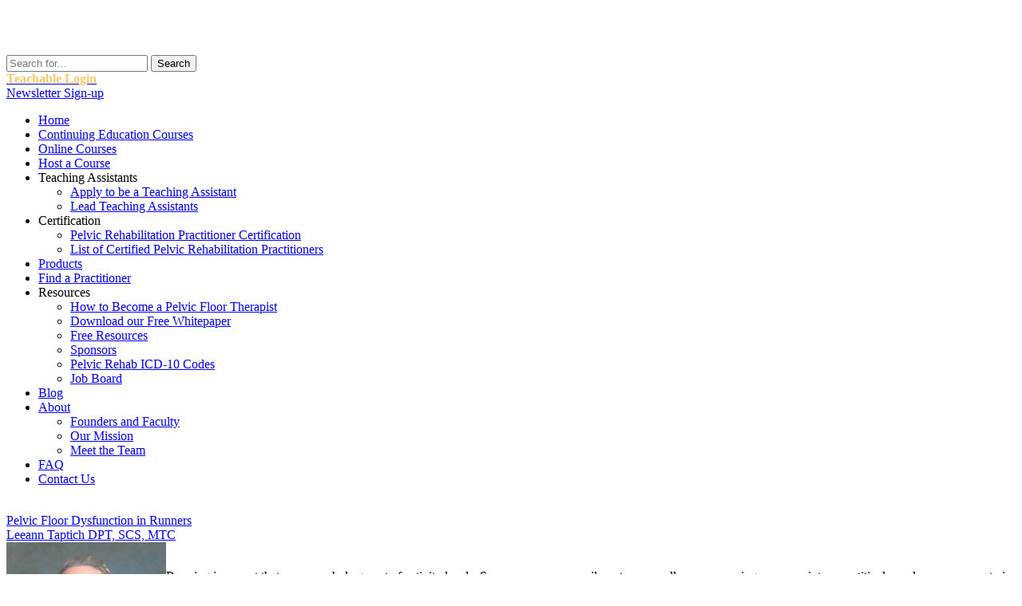

--- FILE ---
content_type: text/html; charset=utf-8
request_url: https://www.hermanwallace.com/blog/blogger/leeann-taptich
body_size: 11994
content:

<!DOCTYPE html>
<html dir="ltr" lang="en-gb">
	<head>

<!-- Google Tag Manager -->
<script>(function(w,d,s,l,i){w[l]=w[l]||[];w[l].push({'gtm.start':
new Date().getTime(),event:'gtm.js'});var f=d.getElementsByTagName(s)[0],
j=d.createElement(s),dl=l!='dataLayer'?'&l='+l:'';j.async=true;j.src=
'https://www.googletagmanager.com/gtm.js?id='+i+dl;f.parentNode.insertBefore(j,f);
})(window,document,'script','dataLayer','GTM-KZ3DLVV');</script>
<!-- End Google Tag Manager -->
		<base href="https://www.hermanwallace.com/blog/blogger/leeann-taptich" />
	<meta http-equiv="content-type" content="text/html; charset=utf-8" />
	<meta name="keywords" content="Leeann Taptich DPT, SCS, MTC, CSCS " />
	<meta name="rights" content="Copyright © Herman &amp; Wallace Inc. | All rights reserved." />
	<meta property="og:title" content="Leeann Taptich DPT, SCS, MTC" />
	<meta property="og:image" content="https://www.hermanwallace.com/components/com_easyblog/assets/images/default_blogger.png" />
	<meta property="og:image:width" content="200" />
	<meta property="og:image:height" content="200" />
	<meta property="og:description" content="{article 4127{text}{/article}Courses Instructed by Leeann Taptich DPT, SCS, MTC, CSCS :{module 616}" />
	<meta property="og:type" content="article" />
	<meta property="og:url" content="https://www.hermanwallace.com/blog/blogger/leeann-taptich" />
	<meta property="fb:admins" content="750924912" />
	<meta property="fb:app_id" content="107161353434" />
	<meta property="og:site_name" content="Herman &amp; Wallace Pelvic Rehabilitation Continuing Education" />
	<meta name="description" content="
{article 4127{text}{/article}

Courses Instructed by Leeann Taptich DPT, SCS, MTC, CSCS :
{module 616}" />
	<meta name="generator" content="Joomla! - Open Source Content Management" />
	<title>Herman &amp; Wallace Pelvic Rehabilitation Continuing Education - Leeann Taptich DPT, SCS, MTC - The Pelvic Rehab Report</title>
	<link href="https://www.hermanwallace.com/blog?view=rsd&tmpl=component" rel="EditURI" type="application/rsd+xml" />
	<link href="https://www.hermanwallace.com/components/com_easyblog/wlwmanifest.xml" rel="wlwmanifest" type="application/wlwmanifest+xml" />
	<link href="https://www.hermanwallace.com/blog/blogger/leeann-taptich" rel="canonical" />
	<link href="/blog/blogger/leeann-taptich?format=feed&amp;type=rss" rel="alternate" type="application/rss+xml" title="RSS 2.0" />
	<link href="/templates/hermanwallacethemev6/favicon.ico" rel="shortcut icon" type="image/vnd.microsoft.icon" />
	
	<link href="/components/com_easyblog/themes/wireframe/styles/style-5.4.11.min.css" rel="stylesheet" type="text/css" />
	<link href="/templates/hermanwallacethemev6/html/com_easyblog/styles/custom.css" rel="stylesheet" type="text/css" />
	<link href="/media/plg_system_jcemediabox/css/jcemediabox.min.css?8aff1a0a822f1fd4a34a34e5adf5d86b" rel="stylesheet" type="text/css" />
	<style type="text/css">

	</style>
	<script type="application/json" class="joomla-script-options new">{"csrf.token":"2e13c41d6bc0aaf6caf0bb3e0f883170","system.paths":{"root":"","base":""}}</script>
	
	<script src="/media/jui/js/jquery.min.js?7f89702c05a3fe5ae71af95503d24c21" type="text/javascript"></script>
	<script src="/media/jui/js/jquery-noconflict.js?7f89702c05a3fe5ae71af95503d24c21" type="text/javascript"></script>
	<script src="/media/jui/js/jquery-migrate.min.js?7f89702c05a3fe5ae71af95503d24c21" type="text/javascript"></script>
	<script src="/media/plg_system_jcemediabox/js/jcemediabox.min.js?8aff1a0a822f1fd4a34a34e5adf5d86b" type="text/javascript"></script>
	<script src="/media/system/js/mootools-core.js?7f89702c05a3fe5ae71af95503d24c21" type="text/javascript"></script>
	<script src="/media/system/js/core.js?7f89702c05a3fe5ae71af95503d24c21" type="text/javascript"></script>
	<script src="/media/system/js/mootools-more.js?7f89702c05a3fe5ae71af95503d24c21" type="text/javascript"></script>
	<script type="text/javascript">

		var j2storeURL = 'https://www.hermanwallace.com/';
		jQuery(document).ready(function(){WfMediabox.init({"base":"\/","theme":"squeeze","width":"900","height":"700","lightbox":0,"shadowbox":0,"icons":1,"overlay":1,"overlay_opacity":0.8000000000000000444089209850062616169452667236328125,"overlay_color":"#000000","transition_speed":300,"close":2,"scrolling":"fixed","labels":{"close":"Close","next":"Next","previous":"Previous","cancel":"Cancel","numbers":"{{numbers}}","numbers_count":"{{current}} of {{total}}","download":"Download"},"swipe":true});});
	</script>
	<!--googleoff: index-->
<script type="text/javascript">
window.ezb = window.eb = {
	"environment": "production",
	"rootUrl": "https://www.hermanwallace.com",
	"ajaxUrl": "https://www.hermanwallace.com/?option=com_easyblog&lang=&Itemid=747",
	"baseUrl": "https://www.hermanwallace.com/?option=com_easyblog&lang=none&Itemid=747",
	"token": "2e13c41d6bc0aaf6caf0bb3e0f883170",
	"mobile": false,
	"ios": false,
	"locale": "en-GB",
	"momentLang": "en-gb",
	"direction": "ltr"
};
</script>
<!--googleon: index-->
	<script src="/media/com_easyblog/scripts/site-5.4.11-basic.min.js"></script>
	<style type="text/css">#eb .eb-header .eb-toolbar,#eb .eb-toolbar__search { background-color:#333333;}#eb .eb-header .eb-toolbar,#eb .eb-toolbar__item--search {border-color:#333333; }#eb .eb-toolbar__search-close-btn > a, #eb .eb-toolbar__search-close-btn > a:hover, #eb .eb-toolbar__search-close-btn > a:focus, #eb .eb-toolbar__search-close-btn > a:active,#eb .eb-header .eb-toolbar .eb-toolbar__search-input,#eb .eb-header .eb-toolbar .o-nav__item .eb-toolbar__link,#eb .eb-toolbar__search .eb-filter-select-group .form-control,#eb .eb-toolbar .btn-search-submit { color:#ffffff !important; }#eb .eb-toolbar__search .eb-filter-select-group__drop {border-top-color:#ffffff;}#eb .eb-toolbar__search .eb-filter-select-group,#eb .eb-header .eb-toolbar .o-nav__item.is-active .eb-toolbar__link,#eb .eb-header .eb-toolbar .o-nav__item .eb-toolbar__link:hover, #eb .eb-header .eb-toolbar .o-nav__item .eb-toolbar__link:focus,#eb .eb-header .eb-toolbar .o-nav__item .eb-toolbar__link:active { background-color:#5c5c5c; }#eb .eb-toolbar__link.has-composer,#eb .eb-toolbar .btn-search-submit {background-color:#428bca !important; }#eb .eb-reading-progress {background:#f5f5f5 !important;color:#57b4fc !important;}#eb .eb-reading-progress::-webkit-progress-bar {background:#f5f5f5 !important;}#eb .eb-reading-progress__container {background-color:#f5f5f5 !important;}#eb .eb-reading-progress::-moz-progress-bar {background:#57b4fc !important;}#eb .eb-reading-progress::-webkit-progress-value {background:#57b4fc !important;}#eb .eb-reading-progress__bar {background:#57b4fc !important;}</style>

		<link rel="stylesheet" href="/templates/system/css/system.css" />
		<link rel="stylesheet" href="/templates/system/css/general.css" />

		<!-- Created by Artisteer v4.2.0.60623 -->
		<meta name="viewport" content="initial-scale = 1.0, maximum-scale = 1.0, user-scalable = no, width = device-width" />

		<!--[if lt IE 9]><script src="https://html5shiv.googlecode.com/svn/trunk/html5.js"></script><![endif]-->
	   	<link rel="stylesheet" href="/templates/hermanwallacethemev6/css/template.css" media="screen" />

	   	<!--[if lte IE 7]><link rel="stylesheet" href="/templates/hermanwallacethemev6/css/template.ie7.css" media="screen" /><![endif]-->
		<link rel="stylesheet" href="/templates/hermanwallacethemev6/css/template.responsive.css" media="all" />
		
		<link rel="preconnect" href="https://fonts.googleapis.com">
		<link rel="preconnect" href="https://fonts.gstatic.com" crossorigin>
		<link href="https://fonts.googleapis.com/css2?family=Catamaran:wght@300;400;600;700&display=swap" rel="stylesheet">
		
		<link rel="shortcut icon" href="/favicon.ico" type="image/x-icon" />

	    <script>if ('undefined' != typeof jQuery) document._artxJQueryBackup = jQuery;</script>
	    <script src="/templates/hermanwallacethemev6/jquery.js"></script>
	    <script>jQuery.noConflict();</script><script src="/templates/hermanwallacethemev6/script.js"></script>
	    <script src="/templates/hermanwallacethemev6/script.responsive.js"></script>
	    <script src="/templates/hermanwallacethemev6/modules.js"></script>
	    <script src="/templates/hermanwallacethemev6/css_browser_selector.js"></script>
	    	    <script>if (document._artxJQueryBackup) jQuery = document._artxJQueryBackup;</script>
		
				<script>
			jQuery(document).ready(function(){
				urlParams = location.search;
				
				if( urlParams.includes('utm_source') ){
					// SET UTM COOKIE
					exdays = 60;
					cname = 'user-utm-data';
					cvalue = location.search;
					var d = new Date();
					d.setTime(d.getTime() + (exdays*24*60*60*1000));
					var expires = "expires="+ d.toUTCString();
					document.cookie = cname + "=" + cvalue + ";" + expires + ";path=/";
				}
			});
		</script>
		<!-- Meta Pixel Code -->
		<script>
		!function(f,b,e,v,n,t,s)
		{if(f.fbq)return;n=f.fbq=function(){n.callMethod?
		n.callMethod.apply(n,arguments):n.queue.push(arguments)};
		if(!f._fbq)f._fbq=n;n.push=n;n.loaded=!0;n.version='2.0';
		n.queue=[];t=b.createElement(e);t.async=!0;
		t.src=v;s=b.getElementsByTagName(e)[0];
		s.parentNode.insertBefore(t,s)}(window, document,'script',
		'https://connect.facebook.net/en_US/fbevents.js');
		fbq('init', '1015657390016506');
		fbq('track', 'PageView');
		</script>
		<noscript><img height="1" width="1" style="display:none"
		src="https://www.facebook.com/tr?id=1015657390016506&ev=PageView&noscript=1"
		/></noscript>
		<!-- End Meta Pixel Code -->	

	</head>
	
	<body page-title="Herman & Wallace Pelvic Rehabilitation Continuing Education - Leeann Taptich DPT, SCS, MTC - The Pelvic Rehab Report" page-layout="">
		<!-- Google Tag Manager (noscript) -->
<noscript><iframe src="https://www.googletagmanager.com/ns.html?id=GTM-KZ3DLVV"
height="0" width="0" style="display:none;visibility:hidden"></iframe></noscript>
<!-- End Google Tag Manager (noscript) -->
		<div id="herm-main">
			<header class="herm-header">	    		<div id="herm-header-inner">
					
		    		<div class="herm-shapes-xx">
						<a href="https://www.hermanwallace.com/index.php" class="herm-object1071794580x"><img class="header-logo" src="/images/hw-logo-white.png">
						</a>
					</div>

					<div class="herm-positioncontrol herm-positioncontrol-607927550" id="Search">
						<!-- begin nostyle -->
<div class="herm-nostyle">
<!-- begin nostyle content -->
<div class="itp-gs">
	<form action="/component/itpgooglesearch/search" method="get" accept-charset="utf-8">
        <input name="gsquery" type="text" class="inputbox" placeholder="Search for..." value="" />
                <input type="submit" class="btn" value="Search" />
            </form>
</div><!-- end nostyle content -->
</div>
<!-- end nostyle -->
					</div>
					
					<div class="herm-positioncontrol herm-positioncontrol-1534588641" id="Login">
						<!-- begin nostyle -->
<div class="herm-nostyle">
<!-- begin nostyle content -->


<div class="custom"  >
	<div class="teachable-login">
<strong><a href="https://hermanwallace.teachable.com/" target="_blank"><span style="color:#F3C969">Teachable Login</span></a></strong></div>

</div>
<!-- end nostyle content -->
</div>
<!-- end nostyle -->
					</div>
					
					<div class="herm-positioncontrol herm-positioncontrol-277494047" id="phonenumber">
												<div class="news-signup-box"><a href="/newsletter-signup" class="newsletter-button">Newsletter Sign-up</a></div>
					</div>
				</div>
			</header>

				<nav class="herm-nav">
			<div class="herm-nav-inner">
				
								<ul class="herm-hmenu"><li class="item-657"><a href="/">Home</a></li><li class="item-1661"><a href="/continuing-education-courses">Continuing Education Courses</a></li><li class="item-701"><a href="/online-courses">Online Courses</a></li><li class="item-1508"><a href="/host-a-course">Host a Course</a></li><li class="item-4319 deeper parent"><a>Teaching Assistants</a><ul><li class="item-4321"><a href="/apply-to-be-a-teaching-assistant">Apply to be a Teaching Assistant</a></li><li class="item-4318"><a href="/lead-teaching-assistants">Lead Teaching Assistants</a></li></ul></li><li class="item-729 deeper parent"><a>Certification</a><ul><li class="item-1498"><a href="/pelvic-rehabilitation-practitioner-certification">Pelvic Rehabilitation Practitioner Certification</a></li><li class="item-1660"><a href="/list-of-certified-pelvic-rehabilitation-practitioners">List of Certified Pelvic Rehabilitation Practitioners</a></li></ul></li><li class="item-2522"><a href="/products">Products</a></li><li class="item-1185"><a title="/search" href="https://pelvicrehab.com/?utm_source=hermanwallace.com&amp;utm_medium=referrral&amp;utm_content=findapractitioner">Find a Practitioner</a></li><li class="item-721 deeper parent"><a class="separator">Resources</a><ul><li class="item-3027"><a href="/how-to-become-a-pelvic-floor-therapist">How to Become a Pelvic Floor Therapist</a></li><li class="item-1184"><a href="/download-our-whitepaper-on-female-pelvic-floor-dysfunction">Download our Free Whitepaper</a></li><li class="item-1182"><a href="/free-resources">Free Resources</a></li><li class="item-1183"><a href="/sponsors">Sponsors</a></li><li class="item-2054"><a href="/common-icd-10-codes-for-pelvic-rehab">Pelvic Rehab ICD-10 Codes</a></li><li class="item-1939"><a href="/job-board">Job Board</a></li></ul></li><li class="item-747 current active"><a class=" active" title="Blog" href="/blog">Blog</a></li><li class="item-771 deeper parent"><a href="#">About</a><ul><li class="item-1178"><a href="/faculty">Founders and Faculty</a></li><li class="item-1179"><a href="/mission">Our Mission</a></li><li class="item-1180"><a href="/meet-the-team">Meet the Team</a></li></ul></li><li class="item-1341"><a href="/frequently-asked-questions">FAQ</a></li><li class="item-780"><a href="/contact-us">Contact Us</a></li></ul>			</div>
		</nav>
		
		<div class="herm-sheet clearfix">
						<div class="herm-content-breadcrumbs">											</div>
													<div class="herm-layout-wrapper">
					<div class="herm-content-layout">
						<div class="herm-content-layout-row">
							<!-- FDG: Left sidebar (start) -->
														<!-- FDG: Left sidebar (end) -->
							<div class="herm-layout-cell herm-content">
								<article class="herm-post herm-messages"><div class="herm-postcontent clearfix">
<div id="system-message-container">
</div></div></article><div class='----------templates_hermanwallacev6_index-php_1 ----------'> </div><article class="herm-post"><div class="herm-postcontent clearfix"><div id="eb" class="eb-component eb-wireframe eb-view-blogger eb-layout-listings 																	">
	<div class="eb-container" data-eb-container>

		<div class="eb-container__main">
			<div class="eb-content">
				
				
				
				
									<div class="eb-template" data-name="site/layout/image/popup">
	<div id="eb" class="eb-image-popup">
		<div class="eb-image-popup-header">
			<div class="eb-image-popup-close-button"><i class="fa fa-close"></i></div>
		</div>
		<div class="eb-image-popup-container"></div>
		<div class="eb-image-popup-footer">
			<div class="eb-image-popup-thumbs"></div>
		</div>
		<div class="eb-loader-o size-lg"></div>
	</div>
</div>
<div class="eb-template" data-name="site/layout/image/popup/thumb">
	<div class="eb-image-popup-thumb"><div><img /></div></div>
</div>					<div class="eb-template" data-name="site/layout/image/container">
	<div class="eb-image">
		<div class="eb-image-figure">
			<a class="eb-image-viewport"></a>
		</div>
		<div class="eb-image-caption"><span></span></div>
	</div>
</div>				
				

<div class="eb-blog-grids">
			<div class="eb-blog-grid">
								<div class="eb-blog-grid__item eb-blog-grid__item--4">
					<div class="eb-blog-grid__content">
						<div class="eb-blog-grid__thumb">
													<a class="eb-blog-grid-image" href="/blog/pelvic-floor-dysfunction-in-runners" style="background-image: url('/images/Blog_RUN_9.26.25.jpg');">
								<!-- Featured label -->
															</a>
						
						</div>
						<div class="eb-blog-grid__title">
							<a href="/blog/pelvic-floor-dysfunction-in-runners">Pelvic Floor Dysfunction in Runners</a>
						</div>

						<!-- Grid meta -->
						<div class="eb-blog-grid__meta eb-blog-grid__meta--text">
														<div class="eb-blog-grid-author">
								<a href="/blog/blogger/leeann-taptich">Leeann Taptich DPT, SCS, MTC</a>
							</div>
							
													</div>
						<div class="eb-blog-grid__body">
							<img src="/images/Taptich_2025.jpg" alt="Taptich 2025" width="200" align="left" /><br /><p>Running is a sport that spans a whole gamut of activity levels. Some runners run a mile or two casually every evening, some sprint competitively, and some runners train towards running marathons.</p><p>Female runners of all ages report urinary incontinence while running. The incontinence that is reported while running is not restricted to occurring while running at high speeds or long distances. There are runners who complain of leakage as soon as they start running, while there are others who leak mid-way into the run. Part of treating pelvic floor dysfunction in runners involves the ability to be able to tease out where the breakdown that is causing the dysfunction is occurring. Clinicians who treat pelvic dysfunction in runners have to be able to perform a running analysis to find the biomechanical faults that can contribute to the dysfunction that the runner is experiencing.</p><p>One common fault found during a running analysis is a pelvic hip drop on the stance leg, possibly indicating a weakness in the hip abductor muscles, specifically the gluteus medius.Hip abductor muscle weakness has been found to be a contributing factor in many running-related injuries, including iliotibial band syndrome, patellofemoral pain syndrome, stress fractures, and Achilles tendinopathy.(1) But, one can also link weakness in the hip abductors to increased pelvic floor dysfunction in runners</p>						</div>
												<div class="eb-blog-grid__foot">
							<time class="eb-blog-grid-meta-date">
								Friday, 26 September 2025							</time>
						</div>
						
													<div class="eb-post-more mt-20">
								<a class="btn btn-default" href="/blog/pelvic-floor-dysfunction-in-runners">Continue reading</a>
							</div>
											</div>
				</div>
								<div class="eb-blog-grid__item eb-blog-grid__item--4">
					<div class="eb-blog-grid__content">
						<div class="eb-blog-grid__thumb">
													<a class="eb-blog-grid-image" href="/blog/stress-urinary-incontinence-and-parous-runners" style="background-image: url('/images/easyblog_articles/Blog_RUN_11.14.24.jpg');">
								<!-- Featured label -->
															</a>
						
						</div>
						<div class="eb-blog-grid__title">
							<a href="/blog/stress-urinary-incontinence-and-parous-runners">Stress Urinary Incontinence and Parous Runners</a>
						</div>

						<!-- Grid meta -->
						<div class="eb-blog-grid__meta eb-blog-grid__meta--text">
														<div class="eb-blog-grid-author">
								<a href="/blog/blogger/leeann-taptich">Leeann Taptich DPT, SCS, MTC</a>
							</div>
							
													</div>
						<div class="eb-blog-grid__body">
							<img class="emp-photo-lg" title="Leeann Taptich DPT, SCS, MTC, CSCS" src="/images/faculty/Taptich_Original.jpg" alt="Leeann Taptich, PT, DPT" width="200" align="left" /><br /><p>In 2024, the Journal of Women’s and Pelvic Health Physical Therapy published an article on stress urinary incontinence (SUI) and parous runners. It specifically looked at functional lower extremity strength along with running mechanics. The study had 22 participants who performed functional strength tests, including a 30-second single-leg sit-to-stand test and a 10-minute treadmill run with a cadence assessment, and also filled out SUI questionnaires. The higher questionnaire scores had a positive correlation between increased ground contact times and slower cadences.</p><p>There was no correlation between the 30-second single-limb sit-to-stand test and higher SUI questionnaire scores. However, multiple other studies referenced in this article have shown increased SUI with decreased hip external rotation and abduction strength compared to those without SUI. The 30-second single-limb sit-to-stand test has not been validated as a good measure of hip strength at this time.</p><p>In the remote course <strong><a style="color: #993300;" href="/continuing-education-courses/the-runner-and-pelvic-health/remote-course-december-14-2024?utm_campaign=run_2024&amp;utm_medium=&amp;utm_content=run-nov_14_2024&amp;utm_source=blog">The Runner and Pelvic Health</a></strong> by Leeann Taptich and Aparna Rajagopal, they will discuss running mechanics, faults of running including ground reaction forces, contact times, and cadence along with functional strength assessments that can be performed for parous female runners with reported SUI. <a style="color: #993300;" href="/continuing-education-courses/the-runner-and-pelvic-health/remote-course-december-14-2024?utm_campaign=run_2024&amp;utm_medium=&amp;utm_content=run-nov_14_2024&amp;utm_source=blog">Please join them on December 14, 2024 for this course</a>.</p>						</div>
												<div class="eb-blog-grid__foot">
							<time class="eb-blog-grid-meta-date">
								Thursday, 14 November 2024							</time>
						</div>
						
													<div class="eb-post-more mt-20">
								<a class="btn btn-default" href="/blog/stress-urinary-incontinence-and-parous-runners">Continue reading</a>
							</div>
											</div>
				</div>
								<div class="eb-blog-grid__item eb-blog-grid__item--4">
					<div class="eb-blog-grid__content">
						<div class="eb-blog-grid__thumb">
													<a class="eb-blog-grid-image" href="/blog/the-runner-and-pelvic-health" style="background-image: url('/images/Blog_RUN_3.29.24.jpg');">
								<!-- Featured label -->
															</a>
						
						</div>
						<div class="eb-blog-grid__title">
							<a href="/blog/the-runner-and-pelvic-health">The Runner and Pelvic Health: Poor Form Can Affect Even the Highest-Level Runners</a>
						</div>

						<!-- Grid meta -->
						<div class="eb-blog-grid__meta eb-blog-grid__meta--text">
														<div class="eb-blog-grid-author">
								<a href="/blog/blogger/leeann-taptich">Leeann Taptich DPT, SCS, MTC</a>
							</div>
							
													</div>
						<div class="eb-blog-grid__body">
							<img class="ImgResponsive cover" src="https://media.blackthorn.io/image/fetch/$w_168,$h_168/c_thumb,h_512,w_512,g_face/h_$h,w_$w,c_scale/f_auto,q_auto,fl_progressive/https%3A//hermanwallace.com/images/faculty/Taptich_Original.jpg" alt="Leeann Taptich DPT, SCS, MTC, CSCS" _ngcontent-ulb-c173="" data-src="" data-uw-rm-alt-original="Leeann Taptich DPT, SCS, MTC, CSCS" data-uw-rm-alt="ALT" /><br /><p>The 2024 Summer Olympics this summer (July 26 - August 11) will showcase the most elite athletes from all over the world. We will watch these athletes perform at World and Olympic Record times in various running events from sprints to long distances. These athletes demonstrate above-average form and strength, allowing their bodies to perform at peak ability. While these individuals are far above average, there is still the risk of dysfunction, including pelvic floor dysfunction, that can occur as a&nbsp;result of poor running form and from lower extremity injuries. Poor form can affect even the highest-level runners.</p><p>Recently, I co-treated a 32-year-old patient who was 4 months postpartum, with a pelvic therapist.&nbsp; Before childbirth, the patient was an avid runner participating in multiple running events who ran distances from 5k to a marathon. Since giving birth, the patient had complaints of increased urinary urgency and increased urinary frequency, having to urinate 11-14x/day and a minimum of 2x during the night. The patient still had not returned to running due to poor bladder control. This patient’s running evaluation demonstrated the following:</p><ul><li>·Running video analysis: overstriding, bilateral hip drop, increased vertical displacement, and a heel whip on the left side.</li><li>·Movement assessment of squat: increased lumbar lordosis and increased sacral counternutation uncontrolled.</li><li>·Movement assessment of pistol squat:&nbsp; bilateral hip drop and bilateral genu valgum</li><li>·Musculoskeletal assessment:&nbsp; decreased gluteus medius and maximus strength, decreased motor control of left greater than right hip rotators.</li></ul><p>This patient was seen for a total of 7 visits over 4 months, receiving a combination of therapy focusing on the above deficits and pelvic therapy. By the end of physical therapy, the patient had no complaints of urinary frequency/urgency, demonstrated improved squat, pistol squat, and running form as well as significant gains in lower extremity strength.</p>						</div>
												<div class="eb-blog-grid__foot">
							<time class="eb-blog-grid-meta-date">
								Thursday, 28 March 2024							</time>
						</div>
						
													<div class="eb-post-more mt-20">
								<a class="btn btn-default" href="/blog/the-runner-and-pelvic-health">Continue reading</a>
							</div>
											</div>
				</div>
								<div class="eb-blog-grid__item eb-blog-grid__item--4">
					<div class="eb-blog-grid__content">
						<div class="eb-blog-grid__thumb">
													<a class="eb-blog-grid-image" href="/blog/covid-19-respiratory-dysfunction-a-case-study" style="background-image: url('/images/Can_Covid-19_affect_the_pelvic_floor.png');">
								<!-- Featured label -->
															</a>
						
						</div>
						<div class="eb-blog-grid__title">
							<a href="/blog/covid-19-respiratory-dysfunction-a-case-study">Covid-19 & Respiratory Dysfunction: A Case Study</a>
						</div>

						<!-- Grid meta -->
						<div class="eb-blog-grid__meta eb-blog-grid__meta--text">
														<div class="eb-blog-grid-author">
								<a href="/blog/blogger/leeann-taptich">Leeann Taptich DPT, SCS, MTC</a>
							</div>
							
													</div>
						<div class="eb-blog-grid__body">
							<p><em>This article was submitted by Aparna Rajagopal and LeeAnn Taptich. Both practitioners are based out of the Henry Ford Macomb Hospital in Michigan where Aparna Rajagopal, PT, MHS is the lead therapist of their pelvic dysfunction program, and Leeann Taptich DPT, SCS, MTC, CSCS leads the Sports Physical Therapy team. Michigan. They work very closely together at the hospital which gives them a very unique perspective of their patients. Aparna and LeeAnn instruct the <a class="editor-rtfLink" href="/continuing-education-courses/breathing-and-the-diaphragm-remote-course/remote-course-march-19-20-2022" target="_blank" rel="noopener">Breathing and the Diaphragm</a> course. This remote course explores how the diaphragm, breathing, and the abdominals can affect core and postural stability through intra-abdominal pressure changes.</em></p><p>COVID-19 has been a part of our vocabulary for almost 2 years now and has changed the world we live in. COVID-19 is a virus that affects the cardiovascular, digestive, urinary, and respiratory systems. We still do not have adequate evidence to guide our treatment of COVID -19 patients in their sometimes prolonged recovery phase. Research continues to be made available about the short and long-term effects of the virus on our bodies.</p><p>An example of a post-COVID-19 patient was a female with complaints of difficulty taking in a deep breath. She also reported that the physical act of breathing felt like a lot of work/effort. She had undergone all sorts of respiratory and cardiac testing and had been cleared from a medical standpoint. Upon talking to the patient, it was discovered that she wasn't complaining of shortness of breath/dyspnea.</p>						</div>
												<div class="eb-blog-grid__foot">
							<time class="eb-blog-grid-meta-date">
								Tuesday, 11 January 2022							</time>
						</div>
						
													<div class="eb-post-more mt-20">
								<a class="btn btn-default" href="/blog/covid-19-respiratory-dysfunction-a-case-study">Continue reading</a>
							</div>
											</div>
				</div>
								<div class="eb-blog-grid__item eb-blog-grid__item--4">
					<div class="eb-blog-grid__content">
						<div class="eb-blog-grid__thumb">
													<a class="eb-blog-grid-image" href="/blog/discovering-the-thoracic-spine" style="background-image: url('/images/photos/Blog/Thoracic_Spine.png');">
								<!-- Featured label -->
															</a>
						
						</div>
						<div class="eb-blog-grid__title">
							<a href="/blog/discovering-the-thoracic-spine">Discovering the Thoracic Spine</a>
						</div>

						<!-- Grid meta -->
						<div class="eb-blog-grid__meta eb-blog-grid__meta--text">
														<div class="eb-blog-grid-author">
								<a href="/blog/blogger/leeann-taptich">Leeann Taptich DPT, SCS, MTC</a>
							</div>
							
													</div>
						<div class="eb-blog-grid__body">
							<p><em>Leeann Taptich DPT, SCS, MTC, CSCS is Co-Author of the new Herman &amp; Wallace offering, <a title="Breathing and Diaphragm: Pelvic and Orthopedic Therapist" href="/continuing-education-courses/breathing-and-the-diaphragm-pelvic-and-orthopedic-therapists" target="_blank">Breathing and Diaphragm: Pelvic and Orthopedic Therapist</a>. Leeann leads the Sports Physical Therapy team at Henry Ford Macomb Hospital in Michigan where she mentors a team of therapists. She also works very closely with the pelvic team at the hospital which gives her a very unique perspective of the athlete.</em></p><p><a title="BruceBlaus [CC BY-SA (https://creativecommons.org/licenses/by-sa/4.0)]" href="https://commons.wikimedia.org/wiki/File:Thoracic_Spine.png"></a>According to a paper from Manual Therapy, the thoracic spine is the least understood part of the spine, despite the huge role it plays in both movement and in regulation of our Autonomic Nervous System.<sup>1</sup> Researchers found that the thoracic spine is the least studied of the three spinal regions; thoracic, cervical, and lumbar. I am frequently asked by fellow therapists for help in objectively assessing and treating the thoracic region which has led to the realization that even amongst experienced therapists the thoracic spine’s importance is less understood especially in terms of its function.</p><p>Anatomically, the thoracic spine along with the ribs and sternum provide a frame that supports and protects the lungs and heart. Despite the rigidity that is required to fulfill that function, the thoracic spine contributes significantly to a person’s ability to rotate.<sup>2</sup></p>						</div>
												<div class="eb-blog-grid__foot">
							<time class="eb-blog-grid-meta-date">
								Tuesday, 21 January 2020							</time>
						</div>
						
													<div class="eb-post-more mt-20">
								<a class="btn btn-default" href="/blog/discovering-the-thoracic-spine">Continue reading</a>
							</div>
											</div>
				</div>
						</div>
	
	</div>

				
				
			</div>
		</div>
	</div>
</div></div></article><div class='----------templates_hermanwallacev6_index-php_2 ----------'> </div>							</div>
															<div class="herm-layout-cell herm-sidebar1">
									<div class="herm-block clearfix"><div class="herm-blockheader"><h3 class="t">All Upcoming Continuing Education Courses</h3></div><div class="herm-blockcontent"><div class="upcoming-events">
			<div class="upcoming-event-item" timestamp="0">
			<a href="/continuing-education-courses/pelvic-function-level-1/bethpage-ny-january-24-25-2026" class="upcoming-event-thumb">
				<img src="/images/cities/lighthouse-2558775_1280.jpg" alt=" " border="0" style='width: 443px; height: 221.5px;'/>
			</a>
			<h4 class="upcoming-event-title">
				<a class="upcoming-event-link" href="/continuing-education-courses/pelvic-function-level-1/bethpage-ny-january-24-25-2026">Pelvic Function Level 1 - Satellite - Bethpage NY - January 24 - 25 2026- SOLD OUT</a>
			</h4>
			<div class="upcoming-event-date">Jan 24 2026 - Jan 25 2026</div>
		</div>
			<div class="upcoming-event-item" timestamp="1">
			<a href="/continuing-education-courses/pelvic-function-level-2b/port-st-lucie-fl-january-24-25-2026" class="upcoming-event-thumb">
				<img src="/images/Fort_Pierce.jpg" alt=" " border="0" style='width: 443px; height: 221.5px;'/>
			</a>
			<h4 class="upcoming-event-title">
				<a class="upcoming-event-link" href="/continuing-education-courses/pelvic-function-level-2b/port-st-lucie-fl-january-24-25-2026">Pelvic Function Level 2B - Satellite - Port St. Lucie FL - January 24 - 25 2026</a>
			</h4>
			<div class="upcoming-event-date">Jan 24 2026 - Jan 25 2026</div>
		</div>
			<div class="upcoming-event-item" timestamp="2">
			<a href="/continuing-education-courses/pelvic-function-level-1/woodbury-ny-january-24-25-2026" class="upcoming-event-thumb">
				<img src="/images/cities/Woodbury.jpg" alt=" " border="0" style='width: 443px; height: 221.5px;'/>
			</a>
			<h4 class="upcoming-event-title">
				<a class="upcoming-event-link" href="/continuing-education-courses/pelvic-function-level-1/woodbury-ny-january-24-25-2026">Pelvic Function Level 1 - Satellite - Woodbury NY - January 24 - 25 2026 - SOLD OUT</a>
			</h4>
			<div class="upcoming-event-date">Jan 24 2026 - Jan 25 2026</div>
		</div>
			<div class="upcoming-event-item" timestamp="3">
			<a href="/continuing-education-courses/pelvic-function-level-2b/torrance-ca-january-24-25-2026" class="upcoming-event-thumb">
				<img src="/images/cities/TorranceV1.jpg" alt=" " border="0" style='width: 443px; height: 221.5px;'/>
			</a>
			<h4 class="upcoming-event-title">
				<a class="upcoming-event-link" href="/continuing-education-courses/pelvic-function-level-2b/torrance-ca-january-24-25-2026">Pelvic Function Level 2B - Satellite - Torrance CA - January 24 - 25 2026 - SOLD OUT</a>
			</h4>
			<div class="upcoming-event-date">Jan 24 2026 - Jan 25 2026</div>
		</div>
			<div class="upcoming-event-item" timestamp="4">
			<a href="/continuing-education-courses/pelvic-function-level-2b/indianapolis-in-january-24-25-2026" class="upcoming-event-thumb">
				<img src="/images/Indianapolis.jpg" alt=" " border="0" style='width: 443px; height: 221.5px;'/>
			</a>
			<h4 class="upcoming-event-title">
				<a class="upcoming-event-link" href="/continuing-education-courses/pelvic-function-level-2b/indianapolis-in-january-24-25-2026">Pelvic Function Level 2B - Satellite - Indianapolis IN - January 24 - 25 2026 - SOLD OUT</a>
			</h4>
			<div class="upcoming-event-date">Jan 24 2026 - Jan 25 2026</div>
		</div>
			<div class="upcoming-event-item" timestamp="5">
			<a href="/continuing-education-courses/pelvic-function-level-1/cleveland-oh-january-24-25-2026" class="upcoming-event-thumb">
				<img src="/images/cities/ClevelandV3.jpg" alt=" " border="0" style='width: 443px; height: 221.5px;'/>
			</a>
			<h4 class="upcoming-event-title">
				<a class="upcoming-event-link" href="/continuing-education-courses/pelvic-function-level-1/cleveland-oh-january-24-25-2026">Pelvic Function Level 1 - Satellite - Cleveland OH - January 24 - 25 2026</a>
			</h4>
			<div class="upcoming-event-date">Jan 24 2026 - Jan 25 2026</div>
		</div>
			<div class="upcoming-event-item" timestamp="6">
			<a href="/continuing-education-courses/pelvic-function-level-2b/st-augustine-fl-january-24-25-2026" class="upcoming-event-thumb">
				<img src="/images/st_augustine.jpg" alt=" " border="0" style='width: 443px; height: 221.5px;'/>
			</a>
			<h4 class="upcoming-event-title">
				<a class="upcoming-event-link" href="/continuing-education-courses/pelvic-function-level-2b/st-augustine-fl-january-24-25-2026">Pelvic Function Level 2B - Satellite - St. Augustine FL - January 24 - 25 2026</a>
			</h4>
			<div class="upcoming-event-date">Jan 24 2026 - Jan 25 2026</div>
		</div>
			<div class="upcoming-event-item" timestamp="7">
			<a href="/continuing-education-courses/pelvic-function-level-2b/self-hosted-january-24-25-2026" class="upcoming-event-thumb">
				<img src="/images/Self_hosted_1.jpg" alt=" " border="0" style='width: 443px; height: 221.5px;'/>
			</a>
			<h4 class="upcoming-event-title">
				<a class="upcoming-event-link" href="/continuing-education-courses/pelvic-function-level-2b/self-hosted-january-24-25-2026">Pelvic Function Level 2B - Self-Hosted - January 24 - 25 2026</a>
			</h4>
			<div class="upcoming-event-date">Jan 24 2026 - Jan 25 2026</div>
		</div>
			<div class="upcoming-event-item" timestamp="8">
			<a href="/continuing-education-courses/pelvic-function-level-1/honolulu-hi-january-24-25-2026" class="upcoming-event-thumb">
				<img src="/images/cities/Downtown_Honolulu_from_Powaina_Punchbowl_Crater.jpg" alt=" " border="0" style='width: 443px; height: 221.5px;'/>
			</a>
			<h4 class="upcoming-event-title">
				<a class="upcoming-event-link" href="/continuing-education-courses/pelvic-function-level-1/honolulu-hi-january-24-25-2026">Pelvic Function Level 1 - Satellite - Honolulu HI - January 24 - 25 2026</a>
			</h4>
			<div class="upcoming-event-date">Jan 24 2026 - Jan 25 2026</div>
		</div>
			<div class="upcoming-event-item" timestamp="9">
			<a href="/continuing-education-courses/pelvic-function-level-1/owensboro-ky-january-24-25-2026" class="upcoming-event-thumb">
				<img src="/images/Owensboro.jpg" alt=" " border="0" style='width: 443px; height: 221.5px;'/>
			</a>
			<h4 class="upcoming-event-title">
				<a class="upcoming-event-link" href="/continuing-education-courses/pelvic-function-level-1/owensboro-ky-january-24-25-2026">Pelvic Function Level 1 - Satellite - Owensboro KY - January 24 - 25 2026</a>
			</h4>
			<div class="upcoming-event-date">Jan 24 2026 - Jan 25 2026</div>
		</div>
			<div class="upcoming-event-item" timestamp="10">
			<a href="/continuing-education-courses/pelvic-function-level-1/bradenton-fl-january-24-25-2026" class="upcoming-event-thumb">
				<img src="/images/cities/Bradenton.jpg" alt=" " border="0" style='width: 443px; height: 221.5px;'/>
			</a>
			<h4 class="upcoming-event-title">
				<a class="upcoming-event-link" href="/continuing-education-courses/pelvic-function-level-1/bradenton-fl-january-24-25-2026">Pelvic Function Level 1 - Satellite - Bradenton FL - January 24 - 25 2026 - SOLD OUT</a>
			</h4>
			<div class="upcoming-event-date">Jan 24 2026 - Jan 25 2026</div>
		</div>
			<div class="upcoming-event-item" timestamp="11">
			<a href="/continuing-education-courses/pelvic-function-level-1/new-york-ny-january-24-25-2026" class="upcoming-event-thumb">
				<img src="/images/cities/NYC_Flatiron.jpg" alt=" " border="0" style='width: 443px; height: 221.5px;'/>
			</a>
			<h4 class="upcoming-event-title">
				<a class="upcoming-event-link" href="/continuing-education-courses/pelvic-function-level-1/new-york-ny-january-24-25-2026">Pelvic Function Level 1 - Satellite - New York NY - January 24 - 25 2026 - SOLD OUT</a>
			</h4>
			<div class="upcoming-event-date">Jan 24 2026 - Jan 25 2026</div>
		</div>
			<div class="upcoming-event-item" timestamp="12">
			<a href="/continuing-education-courses/pelvic-function-level-1/nashville-tn-january-24-25-2026" class="upcoming-event-thumb">
				<img src="/images/cities/NashvilleV1.jpg" alt=" " border="0" style='width: 443px; height: 221.5px;'/>
			</a>
			<h4 class="upcoming-event-title">
				<a class="upcoming-event-link" href="/continuing-education-courses/pelvic-function-level-1/nashville-tn-january-24-25-2026">Pelvic Function Level 1 - Satellite - Nashville TN - January 24 - 25 2026</a>
			</h4>
			<div class="upcoming-event-date">Jan 24 2026 - Jan 25 2026</div>
		</div>
			<div class="upcoming-event-item" timestamp="13">
			<a href="/continuing-education-courses/pelvic-function-level-1/los-angeles-ca-january-24-25-2026" class="upcoming-event-thumb">
				<img src="/images/cities/LosAngeles.jpg" alt=" " border="0" style='width: 443px; height: 221.5px;'/>
			</a>
			<h4 class="upcoming-event-title">
				<a class="upcoming-event-link" href="/continuing-education-courses/pelvic-function-level-1/los-angeles-ca-january-24-25-2026">Pelvic Function Level 1 - Satellite - Los Angeles CA - January 24 - 25 2026 - SOLD OUT</a>
			</h4>
			<div class="upcoming-event-date">Jan 24 2026 - Jan 25 2026</div>
		</div>
			<div class="upcoming-event-item" timestamp="14">
			<a href="/continuing-education-courses/pelvic-function-level-1/chicago-il-january-24-25-2026" class="upcoming-event-thumb">
				<img src="/images/cities/ChicagoV2.jpg" alt=" " border="0" style='width: 443px; height: 221.5px;'/>
			</a>
			<h4 class="upcoming-event-title">
				<a class="upcoming-event-link" href="/continuing-education-courses/pelvic-function-level-1/chicago-il-january-24-25-2026">Pelvic Function Level 1 - Satellite - Chicago IL - January 24 - 25 2026</a>
			</h4>
			<div class="upcoming-event-date">Jan 24 2026 - Jan 25 2026</div>
		</div>
			<div class="upcoming-event-item" timestamp="15">
			<a href="/continuing-education-courses/osteoporosis-management-remote-course/remote-course-january-24-2026" class="upcoming-event-thumb">
				<img src="/images/Remote_Courses/OSTEO_Class_2x1.jpg" alt=" " border="0" style='width: 443px; height: 221.5px;'/>
			</a>
			<h4 class="upcoming-event-title">
				<a class="upcoming-event-link" href="/continuing-education-courses/osteoporosis-management-remote-course/remote-course-january-24-2026">Osteoporosis Management - Remote Course - January 24 2026</a>
			</h4>
			<div class="upcoming-event-date">Jan 24 2026</div>
		</div>
			<div class="upcoming-event-item" timestamp="16">
			<a href="/continuing-education-courses/sacroiliac-joint-evaluation-and-treatment-remote-course/remote-course-january-25-2026" class="upcoming-event-thumb">
				<img src="/images/Remote_Courses/SIJC_NEW_Balance_Ball.jpg" alt=" " border="0" style='width: 443px; height: 221.5px;'/>
			</a>
			<h4 class="upcoming-event-title">
				<a class="upcoming-event-link" href="/continuing-education-courses/sacroiliac-joint-evaluation-and-treatment-remote-course/remote-course-january-25-2026">Sacroiliac Joint Current Concepts - Remote Course - January 25 2026</a>
			</h4>
			<div class="upcoming-event-date">Jan 25 2026</div>
		</div>
			<div class="upcoming-event-item" timestamp="17">
			<a href="/continuing-education-courses/pregnancy-rehabilitation-remote-course/remote-course-january-31-february-1-2026" class="upcoming-event-thumb">
				<img src="/images/Remote_Courses/Preg_bump_with_two_hands_BIPOC_-_Istock.jpg" alt=" " border="0" style='width: 443px; height: 221.5px;'/>
			</a>
			<h4 class="upcoming-event-title">
				<a class="upcoming-event-link" href="/continuing-education-courses/pregnancy-rehabilitation-remote-course/remote-course-january-31-february-1-2026">Pregnancy Rehabilitation - Remote Course - January 31 - February 1 2026</a>
			</h4>
			<div class="upcoming-event-date">Jan 31 2026 - Feb 1 2026</div>
		</div>
			<div class="upcoming-event-item" timestamp="18">
			<a href="/continuing-education-courses/pelvic-function-level-1/columbus-oh-january-31-february-1-2026" class="upcoming-event-thumb">
				<img src="/images/cities/Downtown_Columbus_OH.jpg" alt=" " border="0" style='width: 443px; height: 221.5px;'/>
			</a>
			<h4 class="upcoming-event-title">
				<a class="upcoming-event-link" href="/continuing-education-courses/pelvic-function-level-1/columbus-oh-january-31-february-1-2026">Pelvic Function Level 1 - In-Person - Columbus OH - January 31 - February 1 2026</a>
			</h4>
			<div class="upcoming-event-date">Jan 31 2026 - Feb 1 2026</div>
		</div>
			<div class="upcoming-event-item" timestamp="19">
			<a href="/continuing-education-courses/pelvic-function-level-2c/boston-ma-january-31-february-1-2026" class="upcoming-event-thumb">
				<img src="/images/cities/BostonV2.jpg" alt=" " border="0" style='width: 443px; height: 221.5px;'/>
			</a>
			<h4 class="upcoming-event-title">
				<a class="upcoming-event-link" href="/continuing-education-courses/pelvic-function-level-2c/boston-ma-january-31-february-1-2026">Pelvic Function Level 2C - Satellite - Boston MA - January 31 - February 1 2026</a>
			</h4>
			<div class="upcoming-event-date">Jan 31 2026 - Feb 1 2026</div>
		</div>
			<div class="upcoming-event-item" timestamp="20">
			<a href="/continuing-education-courses/pelvic-function-level-2c/self-hosted-january-31-february-1-2026" class="upcoming-event-thumb">
				<img src="/images/Self_hosted_1.jpg" alt=" " border="0" style='width: 443px; height: 221.5px;'/>
			</a>
			<h4 class="upcoming-event-title">
				<a class="upcoming-event-link" href="/continuing-education-courses/pelvic-function-level-2c/self-hosted-january-31-february-1-2026">Pelvic Function Level 2C - Self-Hosted - January 31 - February 1 2026</a>
			</h4>
			<div class="upcoming-event-date">Jan 31 2026 - Feb 1 2026</div>
		</div>
			<div class="upcoming-event-item" timestamp="21">
			<a href="/continuing-education-courses/pelvic-function-level-2c/omaha-ne-january-31-february-1-2026" class="upcoming-event-thumb">
				<img src="/images/cities/OmahaV1.jpg" alt=" " border="0" style='width: 443px; height: 221.5px;'/>
			</a>
			<h4 class="upcoming-event-title">
				<a class="upcoming-event-link" href="/continuing-education-courses/pelvic-function-level-2c/omaha-ne-january-31-february-1-2026">Pelvic Function Level 2C - Satellite - Omaha NE - January 31 - February 1 2026</a>
			</h4>
			<div class="upcoming-event-date">Jan 31 2026 - Feb 1 2026</div>
		</div>
			<div class="upcoming-event-item" timestamp="22">
			<a href="/continuing-education-courses/acupressure-for-optimal-pelvic-health-remote-course/remote-course-february-7-8-2026" class="upcoming-event-thumb">
				<img src="/images/course_images/acop/ACOP_meridian_statue.jpg" alt=" " border="0" style='width: 443px; height: 221.5px;'/>
			</a>
			<h4 class="upcoming-event-title">
				<a class="upcoming-event-link" href="/continuing-education-courses/acupressure-for-optimal-pelvic-health-remote-course/remote-course-february-7-8-2026">Acupressure for Optimal Pelvic Health - Remote Course - February 7 - 8 2026</a>
			</h4>
			<div class="upcoming-event-date">Feb 7 2026 - Feb 8 2026</div>
		</div>
			<div class="upcoming-event-item" timestamp="23">
			<a href="/continuing-education-courses/pelvic-function-level-1/fairfax-va-february-7-8-2026" class="upcoming-event-thumb">
				<img src="/images/cities/FairfaxV1.jpg" alt=" " border="0" style='width: 443px; height: 221.5px;'/>
			</a>
			<h4 class="upcoming-event-title">
				<a class="upcoming-event-link" href="/continuing-education-courses/pelvic-function-level-1/fairfax-va-february-7-8-2026">Pelvic Function Level 1 - Satellite - Fairfax VA - February 7 - 8 2026 - SOLD OUT</a>
			</h4>
			<div class="upcoming-event-date">Feb 7 2026 - Feb 8 2026</div>
		</div>
			<div class="upcoming-event-item" timestamp="24">
			<a href="/continuing-education-courses/pelvic-function-level-1/queens-ny-february-7-8-2026" class="upcoming-event-thumb">
				<img src="/images/cities/Queens.jpg" alt=" " border="0" style='width: 443px; height: 221.5px;'/>
			</a>
			<h4 class="upcoming-event-title">
				<a class="upcoming-event-link" href="/continuing-education-courses/pelvic-function-level-1/queens-ny-february-7-8-2026">Pelvic Function Level 1 - Satellite - Queens NY - February 7 - 8 2026 - SOLD OUT</a>
			</h4>
			<div class="upcoming-event-date">Feb 7 2026 - Feb 8 2026</div>
		</div>
			<div class="upcoming-event-item" timestamp="25">
			<a href="/continuing-education-courses/athletes-pelvic-rehabilitation-remote-course/remote-course-february-7-8-2026" class="upcoming-event-thumb">
				<img src="/images/Remote_Courses/Racing.jpg" alt=" " border="0" style='width: 443px; height: 221.5px;'/>
			</a>
			<h4 class="upcoming-event-title">
				<a class="upcoming-event-link" href="/continuing-education-courses/athletes-pelvic-rehabilitation-remote-course/remote-course-february-7-8-2026">Athletes and Pelvic Rehabilitation - Remote Course - February 7 - 8 2026</a>
			</h4>
			<div class="upcoming-event-date">Feb 7 2026 - Feb 8 2026</div>
		</div>
			<div class="upcoming-event-item" timestamp="26">
			<a href="/continuing-education-courses/pelvic-function-level-1/knoxville-tn-february-7-8-2026" class="upcoming-event-thumb">
				<img src="/images/cities/Knoxville_TN.jpg" alt=" " border="0" style='width: 443px; height: 221.5px;'/>
			</a>
			<h4 class="upcoming-event-title">
				<a class="upcoming-event-link" href="/continuing-education-courses/pelvic-function-level-1/knoxville-tn-february-7-8-2026">Pelvic Function Level 1 - Satellite - Knoxville TN - February 7 - 8 2026</a>
			</h4>
			<div class="upcoming-event-date">Feb 7 2026 - Feb 8 2026</div>
		</div>
			<div class="upcoming-event-item" timestamp="27">
			<a href="/continuing-education-courses/pelvic-function-level-1/detriot-mi-february-7-8-2026" class="upcoming-event-thumb">
				<img src="/images/cities/Madison_Heights.jpg" alt=" " border="0" style='width: 443px; height: 221.5px;'/>
			</a>
			<h4 class="upcoming-event-title">
				<a class="upcoming-event-link" href="/continuing-education-courses/pelvic-function-level-1/detriot-mi-february-7-8-2026">Pelvic Function Level 1 - Satellite - Detroit MI - February 7 - 8 2026</a>
			</h4>
			<div class="upcoming-event-date">Feb 7 2026 - Feb 8 2026</div>
		</div>
			<div class="upcoming-event-item" timestamp="28">
			<a href="/continuing-education-courses/pelvic-function-level-1/greenwich-village-ny-february-7-8-2026" class="upcoming-event-thumb">
				<img src="/images/cities/NewYork_CityV1.jpg" alt=" " border="0" style='width: 443px; height: 221.5px;'/>
			</a>
			<h4 class="upcoming-event-title">
				<a class="upcoming-event-link" href="/continuing-education-courses/pelvic-function-level-1/greenwich-village-ny-february-7-8-2026">Pelvic Function Level 1 - Satellite - Greenwich Village NY - February 7 - 8 2026 - SOLD OUT</a>
			</h4>
			<div class="upcoming-event-date">Feb 7 2026 - Feb 8 2026</div>
		</div>
			<div class="upcoming-event-item" timestamp="29">
			<a href="/continuing-education-courses/pelvic-function-level-1/boston-ma-february-7-8-2026" class="upcoming-event-thumb">
				<img src="/images/cities/BostonV2.jpg" alt=" " border="0" style='width: 443px; height: 221.5px;'/>
			</a>
			<h4 class="upcoming-event-title">
				<a class="upcoming-event-link" href="/continuing-education-courses/pelvic-function-level-1/boston-ma-february-7-8-2026">Pelvic Function Level 1 - Satellite - Boston MA - February 7 - 8 2026</a>
			</h4>
			<div class="upcoming-event-date">Feb 7 2026 - Feb 8 2026</div>
		</div>
			<div class="upcoming-event-item" timestamp="30">
			<a href="/continuing-education-courses/pediatric-pelvic-floor-play-skills/remote-course-february-8-2026" class="upcoming-event-thumb">
				<img src="/images/course_images/pedp/PEDP_1_Childrens_Physical_Therapy_by_FatCamera_from_Getty_Images_Canva.jpg" alt=" " border="0" style='width: 443px; height: 221.5px;'/>
			</a>
			<h4 class="upcoming-event-title">
				<a class="upcoming-event-link" href="/continuing-education-courses/pediatric-pelvic-floor-play-skills/remote-course-february-8-2026">Pediatric Pelvic Floor Play Skills - Remote Course - February 8 2026</a>
			</h4>
			<div class="upcoming-event-date">Feb 8 2026</div>
		</div>
			<div class="upcoming-event-item" timestamp="31">
			<a href="/continuing-education-courses/postpartum-rehabilitation-remote-course/remote-course-february-14-15-2026" class="upcoming-event-thumb">
				<img src="/images/Remote_Courses/Postpartum.jpg" alt=" " border="0" style='width: 443px; height: 221.5px;'/>
			</a>
			<h4 class="upcoming-event-title">
				<a class="upcoming-event-link" href="/continuing-education-courses/postpartum-rehabilitation-remote-course/remote-course-february-14-15-2026">Postpartum Rehabilitation - Remote Course - February 14 - 15 2026</a>
			</h4>
			<div class="upcoming-event-date">Feb 14 2026 - Feb 25 2026</div>
		</div>
			<div class="upcoming-event-item" timestamp="32">
			<a href="/continuing-education-courses/pelvic-function-level-2b/seattle-wa-february-14-15-2026" class="upcoming-event-thumb">
				<img src="/images/Normany_Park.jpg" alt=" " border="0" style='width: 443px; height: 221.5px;'/>
			</a>
			<h4 class="upcoming-event-title">
				<a class="upcoming-event-link" href="/continuing-education-courses/pelvic-function-level-2b/seattle-wa-february-14-15-2026">Pelvic Function Level 2B - Satellite - Seattle WA - February 14 - 15 2026 - SOLD OUT</a>
			</h4>
			<div class="upcoming-event-date">Feb 14 2026 - Feb 15 2026</div>
		</div>
			<div class="upcoming-event-item" timestamp="33">
			<a href="/continuing-education-courses/pelvic-function-level-2b/galloway-nj-february-14-15-2026" class="upcoming-event-thumb">
				<img src="/images/cities/The_beach_and_boardwalk_in_Atlantic_City.jpg" alt=" " border="0" style='width: 443px; height: 221.5px;'/>
			</a>
			<h4 class="upcoming-event-title">
				<a class="upcoming-event-link" href="/continuing-education-courses/pelvic-function-level-2b/galloway-nj-february-14-15-2026">Pelvic Function Level 2B - Satellite - Galloway NJ - February 14 - 15 2026</a>
			</h4>
			<div class="upcoming-event-date">Feb 14 2026 - Feb 15 2026</div>
		</div>
			<div class="upcoming-event-item" timestamp="34">
			<a href="/continuing-education-courses/pelvic-function-level-2b/self-hosted-february-14-15-2026" class="upcoming-event-thumb">
				<img src="/images/Self_hosted_1.jpg" alt=" " border="0" style='width: 443px; height: 221.5px;'/>
			</a>
			<h4 class="upcoming-event-title">
				<a class="upcoming-event-link" href="/continuing-education-courses/pelvic-function-level-2b/self-hosted-february-14-15-2026">Pelvic Function Level 2B - Self-Hosted - February 14 - 15 2026</a>
			</h4>
			<div class="upcoming-event-date">Feb 14 2026 - Feb 15 2026</div>
		</div>
			<div class="upcoming-event-item" timestamp="35">
			<a href="/continuing-education-courses/pelvic-function-level-2b/owensboro-ky-february-14-15-2026" class="upcoming-event-thumb">
				<img src="/images/Owensboro.jpg" alt=" " border="0" style='width: 443px; height: 221.5px;'/>
			</a>
			<h4 class="upcoming-event-title">
				<a class="upcoming-event-link" href="/continuing-education-courses/pelvic-function-level-2b/owensboro-ky-february-14-15-2026">Pelvic Function Level 2B - Satellite - Owensboro KY - February 14 - 15 2026</a>
			</h4>
			<div class="upcoming-event-date">Feb 14 2026 - Feb 15 2026</div>
		</div>
			<div class="upcoming-event-item" timestamp="36">
			<a href="/continuing-education-courses/mobilization-of-visceral-fascia-the-urinary-system/torrance-ca-february-20-22-2026" class="upcoming-event-thumb">
				<img src="/images/cities/TorranceV1.jpg" alt=" " border="0" style='width: 443px; height: 221.5px;'/>
			</a>
			<h4 class="upcoming-event-title">
				<a class="upcoming-event-link" href="/continuing-education-courses/mobilization-of-visceral-fascia-the-urinary-system/torrance-ca-february-20-22-2026">Mobilization of Visceral Fascia: Urinary - Satellite Lab Course - Torrance CA - February 20 - 22 2026</a>
			</h4>
			<div class="upcoming-event-date">Feb 20 2026 - Feb 22 2026 </div>
		</div>
			<div class="upcoming-event-item" timestamp="37">
			<a href="/continuing-education-courses/mobilization-of-visceral-fascia-the-urinary-system-satellite-lab-course/self-hosted-february-20-22-2026" class="upcoming-event-thumb">
				<img src="/images/Self_hosted_1.jpg" alt=" " border="0" style='width: 443px; height: 221.5px;'/>
			</a>
			<h4 class="upcoming-event-title">
				<a class="upcoming-event-link" href="/continuing-education-courses/mobilization-of-visceral-fascia-the-urinary-system-satellite-lab-course/self-hosted-february-20-22-2026">Mobilization of Visceral Fascia: The Urinary System Satellite Lab Course - Self-Hosted - February 20 - 22 2026</a>
			</h4>
			<div class="upcoming-event-date">Feb 20 2026 - Feb 22 2026</div>
		</div>
			<div class="upcoming-event-item" timestamp="38">
			<a href="/continuing-education-courses/mobilization-of-visceral-fascia-the-urinary-system-satellite-lab-course/lake-stevens-wa-february-20-22-2026" class="upcoming-event-thumb">
				<img src="/images/lake_stevens_wa.jpg" alt=" " border="0" style='width: 443px; height: 221.5px;'/>
			</a>
			<h4 class="upcoming-event-title">
				<a class="upcoming-event-link" href="/continuing-education-courses/mobilization-of-visceral-fascia-the-urinary-system-satellite-lab-course/lake-stevens-wa-february-20-22-2026">Mobilization of Visceral Fascia: Urinary - Satellite Lab Course - Lake Stevens WA - February 20 - 22 2026</a>
			</h4>
			<div class="upcoming-event-date">Feb 20 2026 - Feb 22 2026</div>
		</div>
			<div class="upcoming-event-item" timestamp="39">
			<a href="/continuing-education-courses/mobilization-of-visceral-fascia-the-urinary-system-satellite-lab-course/medford-or-february-20-22-2026" class="upcoming-event-thumb">
				<img src="/images/cities/MedfordV2.jpg" alt=" " border="0" style='width: 443px; height: 221.5px;'/>
			</a>
			<h4 class="upcoming-event-title">
				<a class="upcoming-event-link" href="/continuing-education-courses/mobilization-of-visceral-fascia-the-urinary-system-satellite-lab-course/medford-or-february-20-22-2026">Mobilization of Visceral Fascia: Urinary - Satellite Lab Course - Medford OR - February 20 - 22 2026</a>
			</h4>
			<div class="upcoming-event-date">Feb 20 2026 - Feb 22 2026</div>
		</div>
			<div class="upcoming-event-item" timestamp="40">
			<a href="/continuing-education-courses/pelvic-function-level-1/kankakee-il-february-21-22-2026" class="upcoming-event-thumb">
				<img src="/images/Kankakee_IL.jpg" alt=" " border="0" style='width: 443px; height: 221.5px;'/>
			</a>
			<h4 class="upcoming-event-title">
				<a class="upcoming-event-link" href="/continuing-education-courses/pelvic-function-level-1/kankakee-il-february-21-22-2026">Pelvic Function Level 1 - Satellite - Kankakee IL - February 21 - 22 2026</a>
			</h4>
			<div class="upcoming-event-date">Feb 21 2026 - Feb 22 2026</div>
		</div>
			<div class="upcoming-event-item" timestamp="41">
			<a href="/continuing-education-courses/yoga-for-pelvic-pain-remote-course/remote-course-february-21-22-2026" class="upcoming-event-thumb">
				<img src="/images/Remote_Courses/yoga_cropped.jpg" alt=" " border="0" style='width: 443px; height: 221.5px;'/>
			</a>
			<h4 class="upcoming-event-title">
				<a class="upcoming-event-link" href="/continuing-education-courses/yoga-for-pelvic-pain-remote-course/remote-course-february-21-22-2026">Yoga for Pelvic Pain - Remote Course - February 21 - 22 2026</a>
			</h4>
			<div class="upcoming-event-date">Feb 21 2026 - Feb 22 2026</div>
		</div>
			<div class="upcoming-event-item" timestamp="42">
			<a href="/continuing-education-courses/pelvic-function-level-1/nashville-tn-february-21-22-2026" class="upcoming-event-thumb">
				<img src="/images/cities/NashvilleV1.jpg" alt=" " border="0" style='width: 443px; height: 221.5px;'/>
			</a>
			<h4 class="upcoming-event-title">
				<a class="upcoming-event-link" href="/continuing-education-courses/pelvic-function-level-1/nashville-tn-february-21-22-2026">Pelvic Function Level 1 - Satellite - Nashville TN - February 21 - 22 2026</a>
			</h4>
			<div class="upcoming-event-date">Feb 21 2026 - Feb 22 2026</div>
		</div>
			<div class="upcoming-event-item" timestamp="43">
			<a href="/continuing-education-courses/pain-science-for-the-chronic-pelvic-pain-population-remote-course/remote-course-february-21-22-2026" class="upcoming-event-thumb">
				<img src="/images/course_images/PSCI/Aly__Tara_Resized.jpg" alt=" " border="0" style='width: 443px; height: 221.5px;'/>
			</a>
			<h4 class="upcoming-event-title">
				<a class="upcoming-event-link" href="/continuing-education-courses/pain-science-for-the-chronic-pelvic-pain-population-remote-course/remote-course-february-21-22-2026">Pain Science for the Chronic Pelvic Pain Population - Remote Course - February 21 - 22 2026</a>
			</h4>
			<div class="upcoming-event-date">Feb 21 2026 - Feb 22 2026</div>
		</div>
			<div class="upcoming-event-item" timestamp="44">
			<a href="/continuing-education-courses/pelvic-function-level-1/grand-rapids-mi-february-21-22-2026" class="upcoming-event-thumb">
				<img src="/images/cities/GrandRapids.jpg" alt=" " border="0" style='width: 443px; height: 221.5px;'/>
			</a>
			<h4 class="upcoming-event-title">
				<a class="upcoming-event-link" href="/continuing-education-courses/pelvic-function-level-1/grand-rapids-mi-february-21-22-2026">Pelvic Function Level 1 - In-Person - Grand Rapids MI - February 21 - 22 2026</a>
			</h4>
			<div class="upcoming-event-date">Feb 21 2026 - Feb 22 2026</div>
		</div>
	</div></div></div>								</div>
													</div>
					</div>
				</div>
								</div>

		<footer class="herm-footer">
			<div class="herm-footer-inner">
				<div class="herm-content-layout layout-item-0">
					<div class="herm-content-layout-row">
						<div class="herm-layout-cell layout-item-1" style="width: 67%">
														<!-- begin nostyle -->
<div class="herm-nostyle clear">
<!-- begin nostyle content -->


<div class="custom clear"  >
	<p>Herman &amp; Wallace | Pelvic Rehabilitation Institute<br /><strong><a href="/terms-and-conditions-of-attendance">Terms &amp; Conditions</a></strong> that apply to all Continuing Education Courses</p>
<a href="https://www.instagram.com/hermanwallacepelvicrehab/"><img src="/images/IG_Icon_-_Correct.jpg" alt="" width="30" height="30" /></a> <a href="https://www.facebook.com/HermanWallacePelvicRehab"><img src="/images/FB.jpg" alt="" width="30" height="30" /></a><a href="http://linkedin.com/company/herman-&amp;-wallace-inc-/"><img src="/images/IN.jpg" alt="" width="30" height="30" /></a><a href="https://www.youtube.com/channel/UCAOKBMFh9UIe6n3_1STNDdA"><img src="/images/YouTube.png" alt="" width="30" height="30" /></a> </a> 








</div>
<!-- end nostyle content -->
</div>
<!-- end nostyle -->
													</div>
						<div class="herm-layout-cell layout-item-1" style="width: 33%">
														<!-- begin nostyle -->
<div class="herm-nostyle clear">
<!-- begin nostyle content -->


<div class="custom clear"  >
	<p>©2025 Herman &amp; Wallace | All Rights Reserved<br /> <a href="/privacy-and-cookie-policy"><strong>Privacy and Cookie Policy</strong></a></p></div>
<!-- end nostyle content -->
</div>
<!-- end nostyle -->
													</div>
					</div>
				</div>
			</div>
		</footer>
		</div>

		</body>
</html>
